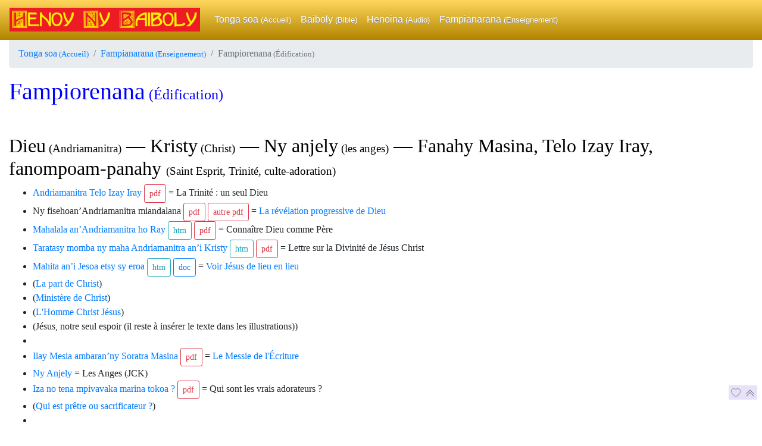

--- FILE ---
content_type: text/html; charset=UTF-8
request_url: https://nybaiboly.net/Edification.htm
body_size: 8780
content:
<!doctype html>
<html lang="mg" data-url-level="0">
   <head>
	  <meta charset="utf-8">
	  <meta name="viewport" content="width=device-width, initial-scale=1, shrink-to-fit=no">
	  <link rel="stylesheet" href="css/bootstrap.min.css">
	  <title>Fampiorenana (Édification en malgache)</title>
	  <script src="js/main.js"></script>
	  <style>
		 .pNiveau2{margin-left:2em}
		 ul.disqueRouge{list-style:none}
		 ul.disqueRougeli::before {content:"\25E6"; color:red; display:inline-block; width:1em; margin-left:-1em}
		 ul.disqueBleuRoi{list-style:none;margin:0.5rem;padding:0.5rem}
		 ul.disqueBleuRoi li::before{font-size:200%;content:"\25E6";color:#318CE7;display:inline-block;width:0.5em;margin-left:-0.5em;height:1em}
		 h2{color:black}
	  </style>
   </head>
   <body>
	  
	  <div class="container-fluid">
		 <ul class='breadcrumb'>
			<li class='breadcrumb-item'><a href='index.html'>Tonga soa<span class=texteFRm> (Accueil)</span></a></li>
			<li class='breadcrumb-item'><a href='Fampianarana_Enseignement.htm'>Fampianarana<span class=texteFRm> (Enseignement)</span></a></li>
			<li class='breadcrumb-item active'>Fampiorenana<span class=texteFRm> (Édification)</span></li>
		 </ul>
	
		 <h1>Fampiorenana<span class=texteFR> (Édification)</span></h1>
		 <p>&nbsp;</p>
		 <h2>Dieu<span class=texteFR> (Andriamanitra)</span> — Kristy<span class=texteFR> (Christ)</span> — Ny anjely<span class=texteFR> (les anges)</span> — Fanahy Masina, Telo Izay Iray, fanompoam-panahy <span class=texteFR> (Saint Esprit, Trinité, culte-adoration)</span></h2>
		 <ul>
			<li><a href="Affermissement/La_Trinite-Int-Malg.pdf">Andriamanitra Telo Izay Iray</a> <a href="Affermissement/La_Trinite-Int-Malg.pdf" class="btn btn-outline-danger btn-sm" role="button">pdf</a> = La Trinité&nbsp;: un seul Dieu</li>
			<li>Ny fisehoan’Andriamanitra miandalana <a href="Affermissement/Revelation_progressive_de_Dieu.pdf" class="btn btn-outline-danger btn-sm" role="button">pdf</a> <a href="Affermissement/La_revelation-Int-Malg.pdf" class="btn btn-outline-danger btn-sm" role="button">autre pdf</a> = <a href='https://www.bibliquest.net/GA/GA-Dieu_revelation_progressive.htm'>La révélation progressive de Dieu</a></li>
			<li><a href="Affermissement/Connaitre_Dieu_comme_Pere.htm">Mahalala an’Andriamanitra ho Ray</a> <a href="Affermissement/Connaitre_Dieu_comme_Pere.htm" class="btn btn-outline-info btn-sm" role="button">htm</a> <a href="Affermissement/Connaitre_Dieu.pdf" class="btn btn-outline-danger btn-sm" role="button">pdf</a> = Connaître Dieu comme Père</li>
			<li><a href="Affermissement/MG-JND-Divinite_de_JesusChrist.htm">Taratasy momba ny maha Andriamanitra an’i Kristy</a> <a href="Affermissement/MG-JND-Divinite_de_JesusChrist.htm" class="btn btn-outline-info btn-sm" role="button">htm</a> <a href="Affermissement/MG-JND-Divinite_de_JesusChrist.pdf" class="btn btn-outline-danger btn-sm" role="button">pdf</a> = Lettre sur la Divinité de Jésus Christ</li>
			<li><a href='Edification/MG-GA-Voir-Jesus_de_lieu_en_lieu.htm'>Mahita an’i Jesoa etsy sy eroa</a> <a href="Edification/MG-GA-Voir-Jesus_de_lieu_en_lieu.htm" class="btn btn-outline-info btn-sm" role="button">htm</a> <a href="Edification/MG-GA-Voir-Jesus_de_lieu_en_lieu.doc" class="btn btn-outline-primary btn-sm" role="button">doc</a> = <a href='https://www.bibliquest.net/GA/GA-Voir-Jesus_de_lieu_en_lieu.htm'>Voir Jésus de lieu en lieu</a></li>
			<li> (<a href='https://www.bibliquest.net/GA/GA-at19-Part_de_Christ.htm'>La part de Christ</a>)</li>
			<li>(<a href='https://www.bibliquest.net/CHM/CHM-Ministere_de_Christ.htm'>Ministère de Christ</a>)</li>
			<li>(<a href='https://www.bibliquest.net/GA/GA-Homme_Christ_Jesus.htm'>L'Homme Christ Jésus</a>)</li>
			<li> (Jésus, notre seul espoir (il reste à insérer le texte dans les illustrations))</li>
			<li></li>
			<li><a href="Affermissement/Le_Messie-Int-Malg.pdf">Ilay Mesia ambaran’ny Soratra Masina</a> <a href="Affermissement/Le_Messie-Int-Malg.pdf" class="btn btn-outline-danger btn-sm" role="button">pdf</a> = <a href='https://www.bibliquest.net/Auteurs_divers/FKn-Messie_de_Ecriture.htm'>Le Messie de l'Écriture</a></li>
			<li><a href="Affermissement/Anges.pdf">Ny Anjely</a> = Les Anges (JCK)</li>
			<li><a href="Affermissement/Qui_sont_les_vrais-Int-Malg.pdf">Iza no tena mpivavaka marina tokoa&nbsp;?</a> <a href="Affermissement/Qui_sont_les_vrais-Int-Malg.pdf" class="btn btn-outline-danger btn-sm" role="button">pdf</a> = Qui sont les vrais adorateurs&nbsp;?</li>
			<li>(<a href='https://www.bibliquest.net/ANO/ANO-Pretre_Sacrificateur-QUI.htm'>Qui est prêtre ou sacrificateur&nbsp;?</a>)</li>
			<li></li>
			<li><a href="Edification\Malg_Aveuglement_ou_discernement_spirituel.html">Fahajambana sa fahatakarana ara-panahy?</a> — Aveuglement ou discernement spirituel</li>
			<li><a href="Edification\Malg_C_est_de_par_Moi_que_cette_chose_a_eu_lieu.html">Avy amiko izao zavatra izao</a> (1 Mpanjaka 12.24) — C'est de par Moi que cette chose a eu lieu</li>
			<li><a href="Edification\Malg_Dieu_est_vivant.html">Misy Andriamanitra : miomàna ianao hihaona Aminy</a> — Dieu existe</li>
			<li><a href="Edification\Malg_La_cene.html">Ny Fanasàn’ny Tompo</a> — La cène</li>
			<li><a href="Edification\Malg_Les_miracles_du_Seigneur_Jesus.html"> Ireo fahagagana nataon’ny Tompo Jesoa</a> — Les miracles du Seigneur Jésus</li>
			<li><a href="Edification\Malg_Les_profondeurs_de_Satan.html">Ny sain-dalin’i Satàna</a> — Les profondeurs de Satan</li>
			<li><a href="Edification\Malg_Lettre_pour_le_salut.html">Taratasy ho amin’ny famonjena</a> — Lettre pour le salut</li>
			<li><a href="Edification\Malg_Le_croyant_et_les_distractions.html">Ireo fialàm-boly omen’izao tontolo izao</a> — Le croyant et les distractions</li>
			<li><a href="Edification\Malg_Le_Nom_qui_rassemble.html">Ilay Anarana mampivory</a> — Le Nom qui rassemble</li>
			<li><a href="Edification\Malg_Quand_un_croyant_peche.html"> Rehefa manota ny mpino iray</a> — Quand un croyant pèche</li>
			<li><a href="Edification\Malg_Que_rendrais_je_a_l_Eternel.html">Inona no havaliko an’i Jehovah ?</a> — Que rendrais-je à l'Éternel</li>
			<li><a href="Edification\Malg_Qui_est_Jesus.html">Iza moa i Jesoa ?</a> — Qui est Jésus&nbsp;?</li>
			<li><a href="Edification\Malg_Une_seule_offrande.html"> Fanatitra iray ihany — Sorona samihafa</a> — Une seule offrande</li>
			<li><a href="Edification\MG-aide ou entrave.htm">MANAMPY SA MANAKANA</a> — Qu'êtes-vous ? Une aide ou une entrave</li>
			<li><a href="Edification\MG-AL-Cene_et_Table_du_Seigneur.htm">Ny Latabatry ny Tompo sy ny Fanasàn’ny Tompo</a> — Cène et Table du Seigneur</li>
			<li><a href="Edification\MG-ANO-Autour_du_Seigneur_Jesus_Christ.htm">Manodidina ny Tompo Jesoa Kristy</a> — Autour du Seigneur Jésus Christ</li>
			<li><a href="Edification\MG-ANO-Hafatra_ho_fiainana.htm">Hafatra_ho_fiainana</a> — Message de vie</li>
			<li><a href="Edification\MG-ANO-Teny_fampaherezana.htm">Teny fampaherezana</a> — Paroles de réconfort</li>
			<li><a href="Edification\MG-HLH-Marcher_avec_JesusChrist.htm">Miara-mandeha amin’i Jesoa Kristy</a> — Marcher avec Jésus Christ</li>
			<li><a href="Edification\MG_la communion_GA.htm">NY FIOMBONANA</a> — La communion</li>
			<li><a href="Edification\Misy_Andriamanitra.htm">Misy_Andriamanitra</a> — </li>
			<li><a href="Edification\Ny_Ady-Atrehinny_Kristiana-Combat_Chretien.htm">Ny ady atrehin'ny kristiana</a> — Le combat chrétien</li>
			<li><a href="Edification\Pardonner_comme_D_pardonne_Mamela_heloka3.htm">Mamela heloka</a> — Pardonner comme Dieu pardonne</li>
			<li><a href="Edification\Teny_fiainana.htm">Teny_fiainana</a> — Paroles de Vie</li>
			<li><a href="Edification\Te_hamonjy_anao_tsy-Te_sauver_de_l_enfer.htm">Te hamonjy anao tsy ho any amin’ny helo Andriamanitra</a> — Dieu veut te sauver de l'enfer</li>
			<li></li>
			<li><a href="Affermissement/La_puissance-Int-Malg.pdf">Ny herin'Andriamanitra sy ireo asa mahagaga</a> <a href="Affermissement/La_puissance-Int-Malg.pdf" class="btn btn-outline-danger btn-sm" role="button">pdf</a> = <a href='https://www.bibliquest.net/Auteurs_divers/AllovonMarc-Puissance_Dieu.htm'>La puissance de Dieu et les miracles</a></li>
		 </ul>
		 <p>&nbsp;</p>
		 
		 <h2>Baiboly<span class=texteFR> (La Bible, les saintes Écritures)</span></h2>
		 <ul>
			<li><a href="Affermissement/L-inspiration_et_l-autorite_Ecriture.pdf">Ny maha tsindrimandry ny Soratra Masina sy ny fahefany</a> <a href="Affermissement/L-inspiration_et_l-autorite_Ecriture.pdf" class="btn btn-outline-danger btn-sm" role="button">pdf</a> = <a href='https://www.bibliquest.net/ANO/ANO-Inspiration_autorite_Ecriture_Ste.htm'>L'inspiration et l'autorité des Saintes Écritures</a></li>
			<li><a href="Affermissement/Il_est_ecrit-Int-Malg.pdf">Voasoratra fa… Ny maha tsindrimandry ny Soratra Masina sy ny fahefany</a> <a href="Affermissement/Il_est_ecrit-Int-Malg.pdf" class="btn btn-outline-danger btn-sm" role="button">pdf</a> = Il est écrit (inspiration des Écritures Saintes)</li>
		 </ul>
		 <p>&nbsp;</p>
		 
		 <h2>Famonjena<span class=texteFR> (Salut)</span> – Fahateraham-baovao<span class=texteFR> (Nouvelle naissance)</span> – Filazantsara<span class=texteFR> (Évangile)</span></h2>
		 <ul>
			<li><a href="Edification/Te_hamonjy_anao_tsy-Te_sauver_de_l-enfer.htm">Te hamonjy anao tsy ho any amin’ny helo Andriamanitra</a>=Dieu veut te sauver de l'enfer (JCK)</li>
			<li><a href="Edification/Ateraka_Indray-Naitre_de_nouveau.htm">Ateraka indray</a>=<a href='http://coursbiblique.fr/JCK/Naitre_de_nouveau_Texte_du_160909_JCK.htm'>Naître de nouveau (JCK)</a></li>
			<li><a href="Affermissement/Sauve-Int-Malg.pdf">Voavonjy amin’ny alalan’ny asa sa amin’ny alalan’ny finoana&nbsp;?</a> <a href="Affermissement/Sauve-Int-Malg.pdf" class="btn btn-outline-danger btn-sm" role="button">pdf</a> = Sauvé par les œuvres ou par la foi&nbsp;?</li>
			<li><a href="Affermissement/Scofield_JCK-Malg-Loi_et_grace.htm">NY LALÀNA SY NY FAHASOAVANA</a> <a href="Affermissement/Scofield_JCK-Malg-Loi_et_grace.htm" class="btn btn-outline-info btn-sm" role="button">htm</a> <a href="Affermissement/Scofield_JCK-Malg-Loi_et_grace.pdf" class="btn btn-outline-danger btn-sm" role="button">pdf</a> = La Loi et la grâce (Scofield / JCK)  </li>
			<li><a href="Affermissement/Un_croyant-Int-Malg.pdf">Mety ho very indray ve ny famonjena efa azon’ny mpino&nbsp;?</a> <a href="Affermissement/Un_croyant-Int-Malg.pdf" class="btn btn-outline-danger btn-sm" role="button">pdf</a> = <a href='https://www.bibliquest.net/PF/PF-nt19-Perdre_salut_Nsdevrions_etre_docteurs_ME1943.htm'>Un croyant peut-il perdre le salut&nbsp;?</a></li>
			<li><a href="Affermissement/Certitude-Int-Malg.pdf">Fahazoana antoka ny famonjena sy ny fifaliana azo avy amin’izany</a> <a href="Affermissement/Certitude-Int-Malg.pdf" class="btn btn-outline-danger btn-sm" role="button">pdf</a> = <a href='https://www.bibliquest.net/Auteurs_divers/GC-Certitude_et_joie_du_salut.htm'>Certitude et joie du salut</a></li>
			<li><a href="Affermissement/La_Foi-Ini-Malg.pdf">Ny finoana dia avy amin'ny toriteny ary ny toriteny kosa avy amin'ny tenin'i Kristy</a> <a href="Affermissement/La_Foi-Ini-Malg.pdf" class="btn btn-outline-danger btn-sm" role="button">pdf</a> = La Foi vient de ce que l'on entend par la Parole de Dieu</li>
			<li><a href="Affermissement/JCK-Plan_de_Dieu_pour_sauver_Malagasy.pdf">NY DRAFITR’ANDRIAMANITRA hamonjeny ny olombelona</a> <a href="Affermissement/JCK-Plan_de_Dieu_pour_sauver_Malagasy.pdf" class="btn btn-outline-danger btn-sm" role="button">pdf</a> = Le plan de Dieu pour sauver l'homme</li>
			<li><a href="Affermissement/MG-ANO-Hafatra_ho_fiainana__Message_de_vie.htm">Hafatra ho fiainana</a> <a href="Affermissement/MG-ANO-Hafatra_ho_fiainana__Message_de_vie.htm" class="btn btn-outline-info btn-sm" role="button">htm</a> = Message de vie</li>
			<li><a href="Affermissement/MG-SF-Inona_ny_finoana__Qu-est-ce-que_la_foi-.htm">Inona ny finoana</a> <a href="Affermissement/MG-SF-Inona_ny_finoana__Qu-est-ce-que_la_foi-.htm" class="btn btn-outline-info btn-sm" role="button">htm</a> = Qu'est-ce que la foi</li>
	   <li><a href="Affermissement/Scofield_JCK-Malg-Vrais_croyants_et_chretiens_de_nom.pdf">NY TENA MPINO SY NY MITONON-TENA HO MPINO</a><a href="Affermissement/Scofield_JCK-Malg-Vrais_croyants_et_chretiens_de_nom.pdf" class="btn btn-outline-danger btn-sm" role="button">pdf</a> = Les vrais croyants et les prétendus croyants (Scofield / JCK) </li> 
	   </ul>
		 <p>&nbsp;</p>
		 
		 <h2>Fiangonana, na Eglizy<span class=texteFR> (Assemblée, ou Église)</span></h2>
		 <ul>
			<li><a href="Edification/La_pleine_suffisance2.htm">Ny Fiangonan’Andriamanitra - na: Ny maha ampy tanteraka ny anaran’i Jesoa</a>=<a href="https://www.bibliquest.net/CHM/CHM-Pleine_suffisance_nom_de_Jesus.htm">L'Assemblée de Dieu, ou La pleine suffisance du nom de Jésus (CHM)</a></li>
			<li><a href="Edification/MG-GA-LeNomquiRassemble2.htm">Ilay Anarana mampivory</a>=<a href="https://www.bibliquest.net/GA/GA-Nom_qui_rassemble.htm">Le Nom qui rassemble (GA)</a></li>
			<li><a href="Edification/Scofield_decouper_droit_mada-3.htm">Mizara tsara ny teny fahamarinana</a> <a href="Edification/Scofield_decouper_droit_mada-3.htm" class="btn btn-outline-info btn-sm" role="button">htm</a> <a href="Edification/Scofield_decouper_droit_mada-3.doc" class="btn btn-outline-primary btn-sm" role="button">doc</a> = <a href="https://bibliquest.net/Auteurs_divers/Scofield-Decoupant_droit_la_Parole.htm">Découpant droit la Parole de Dieu (Scofield)</a></li>
			<li><a href="Edification/AL-Cene_et_Table_du_Seigneur_mg.doc">NY FANASÀN’NY TOMPO — Ny Latabatry ny Tompo sy ny Fanasàn’ny Tompo</a> <a href="Edification/AL-Cene_et_Table_du_Seigneur_mg.doc" class="btn btn-outline-primary btn-sm" role="button">doc</a> <a href="Edification/AL-Cene_et_Table_du_Seigneur_mg.docx" class="btn btn-outline-primary btn-sm" role="button">docx</a>=<a href='https://www.bibliquest.net/AL/AL-Cene_et_Table_du_Seigneur.htm'>La Cène et la Table du Seigneur (AL)</a></li>
			<!--li><a href="Edification/RKC-Eglise_du_Dieu_vivant_ch1_mg.doc">Ny Eglizy, ny Fiangonan’Ilay Andriamanitra velona - toko 1</a> <a href="Edification/RKC-Eglise_du_Dieu_vivant_ch1_mg.doc" class="btn btn-outline-primary btn-sm" role="button">doc</a>=<a href='https://www.bibliquest.net/Auteurs_divers/RKC-Eglise_Assemblee_du_Dieu_vivant.htm#TM2'>L'église du Dieu vivant - Chapitre&nbsp;1 (R.K. Campbell)</a></li>
			<li><a href="Edification/RKC-Eglise_du_Dieu_vivant_ch2_mg.doc">Ny Eglizy, ny Fiangonan’Ilay Andriamanitra velona - toko 2</a> <a href="Edification/RKC-Eglise_du_Dieu_vivant_ch2_mg.doc" class="btn btn-outline-primary btn-sm" role="button">doc</a>=<a href='https://www.bibliquest.net/Auteurs_divers/RKC-Eglise_Assemblee_du_Dieu_vivant.htm#TM3'>L'église du Dieu vivant - Chapitre&nbsp;2 (R.K. Campbell)</a></li>
			<li><a href="Edification/RKC-Eglise_du_Dieu_vivant_ch3a_mg.doc">Ny Eglizy, ny Fiangonan’Ilay Andriamanitra velona - toko 3a</a> <a href="Edification/RKC-Eglise_du_Dieu_vivant_ch3a_mg.doc" class="btn btn-outline-primary btn-sm" role="button">doc</a>=<a href='https://www.bibliquest.net/Auteurs_divers/RKC-Eglise_Assemblee_du_Dieu_vivant.htm#TM4'>L'église du Dieu vivant - Chapitre&nbsp;3a (R.K. Campbell)</a></li>
			<li><a href="Edification/RKC-Eglise_du_Dieu_vivant_ch3b_mg.doc">Ny Eglizy, ny Fiangonan’Ilay Andriamanitra velona - toko 3b</a> <a href="Edification/RKC-Eglise_du_Dieu_vivant_ch3b_mg.doc" class="btn btn-outline-primary btn-sm" role="button">doc</a>=<a href='https://www.bibliquest.net/Auteurs_divers/RKC-Eglise_Assemblee_du_Dieu_vivant.htm#TM4'>L'église du Dieu vivant - Chapitre&nbsp;3b (R.K. Campbell)</a></li>
			<li><a href="Edification/RKC-Eglise_du_Dieu_vivant_ch4-5_mg.doc">Ny Eglizy, ny Fiangonan’Ilay Andriamanitra velona - toko 4-5</a> <a href="Edification/RKC-Eglise_du_Dieu_vivant_ch4-5_mg.doc" class="btn btn-outline-primary btn-sm" role="button">doc</a>=<a href='https://www.bibliquest.net/Auteurs_divers/RKC-Eglise_Assemblee_du_Dieu_vivant.htm#TM5'>L'église du Dieu vivant - Chapitre&nbsp;4-5 (R.K. Campbell)</a></li-->
			<li><a href="Edification/MG-AG-Assemblee_du_Dieu_vivant.htm">Ny Fiangonan’Ilay Andriamanitra velona</a> <a href="Edification/MG-AG-Assemblee_du_Dieu_vivant.htm" class="btn btn-outline-info btn-sm" role="button">htm</a> <a href="Edification/MG-AG-Assemblee_du_Dieu_vivant.doc" class="btn btn-outline-primary btn-sm" role="button">doc</a> = <a href='https://www.bibliquest.net/AG/AG-Assemblee_du_Dieu_vivant.htm'>L'assemblée du Dieu vivant (André GIBERT)</a></li>
			<li><a href="Affermissement/MG-ANO-Autour_du_Seigneur_Jesus_Christ.htm">Manodidina ny Tompo Jesoa Kristy</a> <a href="Affermissement/MG-ANO-Autour_du_Seigneur_Jesus_Christ.htm" class="btn btn-outline-info btn-sm" role="button">htm</a> <a href="Affermissement/Autour_du_Seigneur.pdf" class="btn btn-outline-danger btn-sm" role="button">pdf</a> = <a href='https://www.bible-notes.org/article-1849-autour-du-seigneur-jesus-christ-1.html'>Autour du Seigneur Jésus Christ</a></li>
			<li><a href="Affermissement/Reunis-Int-Malg.pdf">Mivory amin’ny anaran’i Jesoa Tompo</a> <a href="Affermissement/Reunis-Int-Malg.pdf" class="btn btn-outline-danger btn-sm" role="button">pdf</a> = <a href='https://www.bibliquest.net/ANO/ANO-nt01-Reunis_au_nom_S_Jesus-Christ.htm'>Réunis au nom du Seigneur Jésus</a></li>
			<li><a href="Affermissement/Je_batirai-Int-Malg.pdf">Haoriko ny Fiangonako</a> <a href="Affermissement/Je_batirai-Int-Malg.pdf" class="btn btn-outline-danger btn-sm" role="button">pdf</a> = Je bâtirai mon assemblée</li>
			<li>(<a href='https://www.bibliquest.net/GA/GA-Cinq_villages.htm'>Cinq villages</a>)</li>
			<li><a href="Edification/HoleFB-Principes_de_base_Assemblee_mg.htm">Foto-kevitra sasantsasany momba ny Fiangonana</a> <a href="Edification/HoleFB-Principes_de_base_Assemblee_mg.htm" class="btn btn-outline-info btn-sm" role="button">htm</a> = Quelques principes de base concernant l’Assemblée (FB Hole)</li>
		 </ul>
		 <h2>&nbsp;</h2>
		 
		 <h2>Fandeha kristiana<span class=texteFR> (Marche chrétienne)</span> – Fiombonana<span class=texteFR> (Communion)</span> – Vavaka<span class=texteFR> (Prière)</span></h2>
		 <ul>
			<li><a href="HLH/MG-HLH-Marcher_avec_JesusChrist.htm">Miara-mandeha amin’i Jesoa Kristy</a> <a href="HLH/MG-HLH-Marcher_avec_JesusChrist.htm" class="btn btn-outline-info btn-sm" role="button">htm</a> <a href="HLH/MG-HLH-Marcher_avec_JesusChrist.doc" class="btn btn-outline-primary btn-sm" role="button">doc</a> (<a href='https://www.bibliquest.net/HLH/HLH-Marcher_avec_Jesus_Christ-Complet.htm'>Marcher avec Jésus-Christ (H.L. Heijkoop)</a>)</li>
			<li><a href="Affermissement/Une_heure-Int-Malg.pdf">Ora iray miaraka amin’i Jesoa</a> <a href="Affermissement/Une_heure-Int-Malg.pdf" class="btn btn-outline-danger btn-sm" role="button">pdf</a> = Une heure avec Jésus</li>
			<li><a href='Edification/MG-GA-Communion.htm'>Ny fiombonana</a> <a href="Edification/MG-GA-Communion.htm" class="btn btn-outline-info btn-sm" role="button">htm</a> <a href="Edification/MG-GA-Communion.doc" class="btn btn-outline-primary btn-sm" role="button">doc</a> = <a href='https://www.bibliquest.net/GA/GA-Communion.htm'>La communion GA</a></li>
			<li>&nbsp;</li>
			<li><a href='Edification/MG-JK-Josue.htm'>Bokin’i Josoa</a> = <a href='https://www.bibliquest.net/CJE/CJE-at06-Josue.htm'>Josué (Jean Koechlin)</a></li>
			<li><a href="Edification/MG-JCK-Inona_no_atao_hoe_KRISTIANA-Etre_chretien.htm">Inona no atao hoe kristiana&nbsp;?</a> = Être chrétien&nbsp;?</li>
			<li><a href="Affermissement/PhL-HAZO_AMBOLENA-Un_arbre_plante_pres_des_eaux.pdf">Hazo ambolena eo amoron-drano</a>=<a href='http://www.bible-notes.org/article-537-Un-arbre-plante-pres-des-eaux.html'>Un arbre planté près des eaux (PhL)</a></li>
			<li></li>
			<li><a href="Affermissement/Puissance_de_vie.htm">MIVAVAKA… Lioka 11:1</a> <a href="Affermissement/Puissance_de_vie.htm" class="btn btn-outline-info btn-sm" role="button">htm</a> = Prier... Luc 1:11</li>
			<li><a href="Affermissement/Pas_de_reponse-Int-Malg.pdf">Tsy misy valiny ve ny vavako&nbsp;?</a> <a href="Affermissement/Pas_de_reponse-Int-Malg.pdf" class="btn btn-outline-danger btn-sm" role="button">pdf</a> = <a href='https://www.bibliquest.net/JKn/JK-Priere_pas_de_reponse.htm'>Pas de réponse à mes prières&nbsp;?</a></li>
			<li><a href="Edification/Ny_vavaka-GA_La_priere.htm">Ny vavaka</a>=<a href='https://www.bibliquest.net/GA/GA-Priere.htm'>La prière (GA)</a></li>
			<li><a href='Affermissement/MG-JCK-Inona__Etre_chretien.htm'>Inona no atao hoe KRISTIANA&nbsp;?</a> <a href="Affermissement/MG-JCK-Inona__Etre_chretien.htm" class="btn btn-outline-info btn-sm" role="button">htm</a> = Être chrétien&nbsp;?</li>
			<li><a href='Edification/MG_PhL_La_confiance_en_Dieu_seul.html'>Ny fitokiana amin&rsquo;Andriamanitra irery</a> <a href="Edification/MG_PhL_La_confiance_en_Dieu_seul.html" class="btn btn-outline-info btn-sm" role="button">htm</a> = <a href='https://www.bible-notes.org/article-723-la-confiance-en-dieu-seul.html'>La confiance en Dieu seul</a></li>
		 </ul>
		 <p>&nbsp;</p>
		 
		 <h2>Fiainana kristiana<span class=texteFR> (Vie chrétienne)</span> – fampaherezana<span class=texteFR> (encouragements)</span></h2>
		 <ul>
			<li><a href="Affermissement/Teny_fampaherezana.htm">Teny fampaherezana</a> <a href="Affermissement/Teny_fampaherezana.htm" class="btn btn-outline-info btn-sm" role="button">htm</a> = Paroles de réconfort</li>
			<li><a href="Affermissement/Teny_fiainana.htm">Teny fiainana</a> <a href="Affermissement/Teny_fiainana.htm" class="btn btn-outline-info btn-sm" role="button">htm</a> = Paroles de vie</li>
			<li><a href="Affermissement/L_epreuve-Int-Malg.pdf">Ny fizahan-toetra, <i>nahoana&nbsp;?</i></a> <a href="Affermissement/L_epreuve-Int-Malg.pdf" class="btn btn-outline-danger btn-sm" role="button">pdf</a> = L'épreuve</li>
			<li><a href="Edification/MG-GA-Tentation_et_secours_divin.htm">Ny fakàm-panahy sy ny famonjena avy amin’Andriamanitra</a> <a href="Edification/MG-GA-Tentation_et_secours_divin.htm" class="btn btn-outline-info btn-sm" role="button">htm</a> <a href="Edification/GA-Tentation_mg.pdf" class="btn btn-outline-danger btn-sm" role="button">pdf</a>=<a href="https://www.bibliquest.net/GA/GA-Tentation_Secours_divin.htm">La tentation et le secours divin (GA)</a></li>
		 </ul>
		 <p>&nbsp;</p>
		 
		 <h2>Fiainana kristiana<span class=texteFR> (Vie chrétienne)</span> – Izao tontolo izao sy ny loza ao aminy<span class=texteFR> (Le monde et ses dangers)</span> – Satana<span class=texteFR> (Satan)</span></h2>
		 <ul>
			<li><a href="Affermissement/VivreContreCourant-Int-Malg.pdf">Manoha riana (Ahoana no hitandrovana ny tena hadio tsy hanan-tsiny eo anivon’ny tontolo ankehitriny&nbsp;?)</a> <a href="Affermissement/VivreContreCourant-Int-Malg.pdf" class="btn btn-outline-danger btn-sm" role="button">pdf</a> = <a href='https://www.bibliquest.net/ANO/ANO-Vivre-a-contrecourant.htm'>Vivre à contre-courant</a></li>
			<li><a href="Edification/EArgaud-Profondeurs_de_Satan.htm">Ny sain-dalin’i Satana</a> = <a href="https://www.bibliquest.net/Auteurs_divers/ArgaudE-Satan-Origine_caractere_activite.htm">Les profondeurs de Satan (É. Argaud)</a></li>
			<li><a href="Affermissement/BibleOccultisme-Int-Malg.pdf">NY BAIBOLY sy ny fanompoana fanahy hafa</a> <a href="Affermissement/BibleOccultisme-Int-Malg.pdf" class="btn btn-outline-danger btn-sm" role="button">pdf</a> = <a href='https://www.bibliquest.net/Auteurs_divers/Occultisme.htm'>La Bible et l'occultisme</a></li>
		 </ul>
		 <p>&nbsp;</p>
		 
		 <h2>Fiainana kristiana<span class=texteFR> (Vie chrétienne)</span> – fanamasinana<span class=texteFR> (sanctification)</span></h2>
		 <ul>
			<li><a href="Affermissement/Les_deux_natures-Int-Malg.pdf">Ireo toetra roa karazana ao anatin’ny mpino</a> <a href="Affermissement/Les_deux_natures-Int-Malg.pdf" class="btn btn-outline-danger btn-sm" role="button">pdf</a> = Les deux natures du croyant</li>
			<li><a href="Edification/MG-LuimesE-Quand_un_croyant_peche.htm">Rehefa manota ny mpino iray</a> = Quand un croyant pèche (E. Luimes)</li>
			<li></li>
			<li><a href="Affermissement/Vrai_Visage-Int-Malg.pdf">Ny tena endrik’ireo toetra roa ao anatintsika</a> <a href="Affermissement/Vrai_Visage-Int-Malg.pdf" class="btn btn-outline-danger btn-sm" role="button">pdf</a> = <a href='https://www.bibliquest.net/Auteurs_divers/JCK-Vrai_visage_de_nos_deux_natures.htm'>Le vrai visage de nos deux natures</a></li>
			<li><a href="Edification/Briem-Mal_moral_doctrinal_Faharatsiana3.htm">Faharatsiana ara-moraly sy faharatsiana ara-poto-pampianarana</a> = <a href="https://www.bibliquest.net/BriemC/BriemC-FAQ-268-Mal_moral_et_mal_doctrinal.htm">Mal moral et mal doctrinal (Briem Christian)</a></li>
			<li><a href='Edification/MG-MT-Poursuivez_la_saintete.htm'>Katsaho ny fahamasinana</a> <a href="Edification/MG-MT-Poursuivez_la_saintete.htm" class="btn btn-outline-info btn-sm" role="button">htm</a> <a href="Edification/MG-MT-Poursuivez_la_saintete.doc" class="btn btn-outline-primary btn-sm" role="button">doc</a> = <a href='http://www.bible-notes.org/article-460-Poursuivez-la-saintete-1.html'>Poursuivez la sainteté</a></li>
			<li><a href="Affermissement/Dieu_Travaille-Int-Malg.pdf">Ahoana no fiasan’Andriamanitra&nbsp;?</a> <a href="Affermissement/Dieu_Travaille-Int-Malg.pdf" class="btn btn-outline-danger btn-sm" role="button">pdf</a> = <a href='https://www.bibliquest.net/JKn/JK-comment_Dieu_travaille.htm'>Comment Dieu travaille</a></li>
			<li><a href='Edification/MG-GA-Nouvelle_vie_du_croyant.htm'>Ny fiainam-baovaon’ny mpino ao amin’i Kristy</a> <a href="Edification/MG-GA-Nouvelle_vie_du_croyant.htm" class="btn btn-outline-info btn-sm" role="button">htm</a> <a href="Edification/MG-GA-Nouvelle_vie_du_croyant.doc" class="btn btn-outline-primary btn-sm" role="button">doc</a> = <a href='https://www.bibliquest.net/GA/GA-Nouvelle_vie_du_croyant.htm'>La nouvelle vie du croyant en Christ</a></li>
			<li></li>
			<li><a href="Affermissement/Libre_en_Christ-Int-Malg.pdf">Afaka ao amin’i Kristy</a> <a href="Affermissement/Libre_en_Christ-Int-Malg.pdf" class="btn btn-outline-danger btn-sm" role="button">pdf</a> = Libre en Christ</li>
			<li><a href="Affermissement/La_sexualite-Int-Malg.pdf">Ny fijangajangana: inona no ambaran'ny Baiboly mikasika izany&nbsp;?</a> <a href="Affermissement/La_sexualite-Int-Malg.pdf" class="btn btn-outline-danger btn-sm" role="button">pdf</a> = La sexualité&nbsp;: qu'en dit la Bible&nbsp;?</li>
			<li><a href="Affermissement/Ny_Baiboly_sy_ny_toaka__La_Bible_et_l-alcool.htm">Ny Baiboly sy ny toaka</a> <a href="Affermissement/Ny_Baiboly_sy_ny_toaka__La_Bible_et_l-alcool.htm" class="btn btn-outline-info btn-sm" role="button">htm</a> = La Bible et l'alcool</li>
		    <li><a href="Affermissement/MG-HLaugt-Le_chretien_doit-il_observer_le_sabbat.htm">Tokony hitandrina ny sabata ve ny kristiana?</a> <a href="Affermissement/MG-HLaugt-Le_chretien_doit-il_observer_le_sabbat.htm" class="btn btn-outline-info btn-sm" role="button">htm</a> <a href="Affermissement/Le_chretien_et_le_Sabbat.pdf" class="btn btn-outline-danger btn-sm" role="button">pdf</a> = <a href='https://www.bibliquest.net/Auteurs_divers/sabbat.htm'>Le chrétien et le sabbat = Le chrétien doit-il observer le sabbat&nbsp;?</a></li>
			<li></li>
			<li><a href="Edification/Pardonner_comme_Dieu_pardonne_Mamela_heloka3.htm">Mamela heloka toa an’Andriamanitra</a> = <a href='https://www.bibliquest.net/PF/PF-nt10-Pardonner_comme_Dieu_pardonne.htm'>Pardonner comme Dieu pardonne (Paul Fuzier)</a></li>
			<li></li>
		 </ul>
		 <p>&nbsp;</p>
		 
		 <h2>Fiainana kristiana<span class=texteFR> (Vie chrétienne)</span> – Fanambadiana<span class=texteFR> (Mariage)</span> – Fianakaviana<span class=texteFR> (Famille)</span></h2>
		 <ul>
			<li><a href="Edification/BonheurCoupleFamille.htm">Fahasambaran’ny mpivady sy ny fianakaviana</a>=<a href="https://www.bibliquest.net/Bremicker/BremickerEW-Bonheur_couple_famille.htm">Le bonheur dans le couple et dans la famille (E.W. Bremicker)</a></li>
			<li><a href='Edification/MG-CHM-Joug_mal_assorti.htm'>Ny zioga tsy antonona</a> <a href="Edification/MG-CHM-Joug_mal_assorti.htm" class="btn btn-outline-info btn-sm" role="button">htm</a> <a href="Edification/MG-CHM-Joug_mal_assorti.doc" class="btn btn-outline-primary btn-sm" role="button">doc</a> = <a href='https://www.bibliquest.net/CHM/CHM-Joug_mal_assorti.htm'>Le joug mal assorti</a></li>
			<li><a href='Edification/MG-WZ-Choix_de_epouse.htm'>Ny fisafidianana izay ho vady</a> = <a href='https://www.bibliquest.net/Auteurs_divers/Zutter-Choix_epouse.htm'>Choix d'une épouse</a></li>
		 </ul>
		 <p>&nbsp;</p>
		 
		 <h2>Fiainana kristiana<span class=texteFR> (Vie chrétienne)</span> – Fanompoana kristiana<span class=texteFR> (Service chrétien)</span></h2>
		 <ul>
			<li>(Les lévites)</li> 
			<li><a href="Edification/MG-AG-Ny_ady_atrehin-ny_kristiana-Quelques_pensees_sur_la_lutte_chretienne.htm">Ny ady atrehin'ny kristiana</a>=<a href='https://www.bibliquest.net/AG/AG-nt10-Lutte_chretienne.htm'>Quelques pensées sur la lutte chrétienne (AG)</a></li>
			<li><a href='Edification/MG-HR-Armure.htm'>Ny fiadiana</a> = <a href='https://www.bibliquest.net/HR/HR-nt10-Armure.htm'>L'armure H. Rossier</a></li>
			<li><a href='Edification/MG-GA-Aide_ou_entrave.htm'>Manampy sa manakana</a> = <a href='https://www.bibliquest.net/GA/GA-Aide_ou_entrave.htm'>Aide ou entrave</a></li>
		 </ul>
		 <p>&nbsp;</p>
		 
		 <h2>Faminaniana<span class=texteFR> (Prophétie)</span>, fiavian'ny Tompo<span class=texteFR> (venue du Seigneur)</span> – fanantenana kristiana<span class=texteFR> (espérance chrétienne)</span></h2>
		 <ul>
			<li><a href='Edification/MG-MT-Introduction_Prophetie.htm'>Sava làlana handinihana ny teny faminaniana</a> <a href="Edification/MG-MT-Introduction_Prophetie.htm" class="btn btn-outline-info btn-sm" role="button">htm</a> <a href="Edification/MG-MT-Introduction_Prophetie.doc" class="btn btn-outline-primary btn-sm" role="button">doc</a> = <a href='https://www.bibliquest.net/TapM/TapM-Introduction_prophetie-Plan.htm'>Introduction à la prophétie de M. Tapernoux</a></li>
			<li><a href="Affermissement/De_la_Perdition-Malg-70730.pdf">Avy amin’ny fahaverezana ho amin’ny voninahitra</a> <a href="Affermissement/De_la_Perdition-Malg-70730.pdf" class="btn btn-outline-danger btn-sm" role="button">pdf</a> = <a href='https://www.bibliquest.net/Auteurs_divers/Perdition_a_la_gloire.htm'>De la perdition à la gloire</a></li>
			<li><a href="Collection_Ce_que_dit_la_BIBLE_sur/JCK-MA-Resurrection_et_enlevement_des_chretiens.pdf">Ny fitsanganan’ny kristiana amin’ny maty sy ny fampiakarana azy</a> = <a href="Collection_Ce_que_dit_la_BIBLE_sur/JCK-FR-Resurrection_et_enlevement_des_chretiens.pdf">La résurrection et l'enlèvement des chrétiens</a> <a href="Collection_Ce_que_dit_la_BIBLE_sur/JCK-FR-Resurrection_et_enlevement_des_chretiens.pdf" class="btn btn-outline-danger btn-sm" role="button">pdf</a> <a href="Collection_Ce_que_dit_la_BIBLE_sur/JCK-FR-Resurrection_et_enlevement_des_chretiens.ppt" class="btn btn-outline-danger btn-sm" role="button">ppt</a> <a href="Collection_Ce_que_dit_la_BIBLE_sur/JCK-FR-Resurrection_et_enlevement_des_chretiens.pptx" class="btn btn-outline-danger btn-sm" role="button">pptx</a></li>
			<li><a href="Collection_Ce_que_dit_la_BIBLE_sur/JCK-MA-Tribunal_dChrist_Couronnes_Recompenses.pdf">Ny fitsaran’i Kristy, ny satroboninahitra sy ny valim-pitia</a> = <a href="Collection_Ce_que_dit_la_BIBLE_sur/JCK-FR-Tribunal_dChrist_Couronnes_Recompenses.pdf">Le tribunal du Christ, les couronnes et les récompenses</a></li>
			<li><a href="Collection_Ce_que_dit_la_BIBLE_sur/JCK-MA-Noces_de_lAgneau.pdf">Ny fampakarambadin’ny Zanak’ondry</a> = <a href="Collection_Ce_que_dit_la_BIBLE_sur/JCK-FR-Noces_de_lAgneau.pdf">Les noces de l'Agneau</a></li>
			<li><a href="Collection_Ce_que_dit_la_BIBLE_sur/JCK-MA-Jugement_et_enfer.pdf">Ny fitsarana farany sy ny helo</a> = <a href="Collection_Ce_que_dit_la_BIBLE_sur/JCK-FR-Jugement_et_enfer.pdf">Le jugement dernier et l'enfer</a></li>
		 </ul>
		 <ul>
			<li> (<a href='https://www.bibliquest.net/AG/AG-Vers_Babylone.htm'>Vers Babylone</a>)</li>
			<li> (<a href='https://www.bibliquest.net/TapM/TapM-Introduction_prophetie-Plan.htm'>Introduction à l'étude de la prophétie</a>)</li>
			<li><a href="Affermissement/Esperance_vivante_en_Christ.htm">MANANA FANANTENANA VELONA AO AMIN'I KRISTY</a> <a href="Affermissement/Esperance_vivante_en_Christ.htm" class="btn btn-outline-info btn-sm" role="button">htm</a> <a href="Affermissement/Esperance_vivante.pdf" class="btn btn-outline-danger btn-sm" role="button">pdf</a> = Espérance vivante en Christ</li>
			<li><a href="Affermissement/De_l_epreuve_au_repos.pdf">Ao amin’ny Fahoriana mankany amin’ny Fitsaharana ao an-tranon’ny Ray</a> = De l'Épreuve au Repos de la Maison du Père (JCK)</li>
		 </ul>
		 <p> (Le cours du temps)</p>
		 <p>&nbsp;</p>
		 <p class="pNiveau2"></p>
		 <p>&nbsp;</p>
		 <p>&nbsp;</p>
		 <p>&nbsp;</p>
		 <p>&nbsp;</p>
	  </div>

	  <script src="js/jquery-3.3.1.slim.min.js"></script>
	  <script src="js/popper.min.js"></script>
	  <script src="js/bootstrap.min.js"></script>
   </body>
</html>


--- FILE ---
content_type: text/javascript
request_url: https://nybaiboly.net/js/main.js
body_size: 6090
content:
/* ------ store.js ------ */
/* Copyright (c) 2010-2016 Marcus Westin */
(function(f){if(typeof exports==="object"&&typeof module!=="undefined"){module.exports=f()}else if(typeof define==="function"&&define.amd){define([],f)}else{var g;if(typeof window!=="undefined"){g=window}else if(typeof global!=="undefined"){g=global}else if(typeof self!=="undefined"){g=self}else{g=this}g.store = f()}})(function(){var define,module,exports;return (function e(t,n,r){function s(o,u){if(!n[o]){if(!t[o]){var a=typeof require=="function"&&require;if(!u&&a)return a(o,!0);if(i)return i(o,!0);var f=new Error("Cannot find module '"+o+"'");throw f.code="MODULE_NOT_FOUND",f}var l=n[o]={exports:{}};t[o][0].call(l.exports,function(e){var n=t[o][1][e];return s(n?n:e)},l,l.exports,e,t,n,r)}return n[o].exports}var i=typeof require=="function"&&require;for(var o=0;o<r.length;o++)s(r[o]);return s})({1:[function(require,module,exports){
"object"!=typeof JSON&&(JSON={}),function(){"use strict";function f(t){return 10>t?"0"+t:t}function this_value(){return this.valueOf()}function quote(t){return rx_escapable.lastIndex=0,rx_escapable.test(t)?'"'+t.replace(rx_escapable,function(t){var e=meta[t];return"string"==typeof e?e:"\\u"+("0000"+t.charCodeAt(0).toString(16)).slice(-4)})+'"':'"'+t+'"'}function str(t,e){var r,n,o,u,f,a=gap,i=e[t];switch(i&&"object"==typeof i&&"function"==typeof i.toJSON&&(i=i.toJSON(t)),"function"==typeof rep&&(i=rep.call(e,t,i)),typeof i){case"string":return quote(i);case"number":return isFinite(i)?String(i):"null";case"boolean":case"null":return String(i);case"object":if(!i)return"null";if(gap+=indent,f=[],"[object Array]"===Object.prototype.toString.apply(i)){for(u=i.length,r=0;u>r;r+=1)f[r]=str(r,i)||"null";return o=0===f.length?"[]":gap?"[\n"+gap+f.join(",\n"+gap)+"\n"+a+"]":"["+f.join(",")+"]",gap=a,o}if(rep&&"object"==typeof rep)for(u=rep.length,r=0;u>r;r+=1)"string"==typeof rep[r]&&(n=rep[r],o=str(n,i),o&&f.push(quote(n)+(gap?": ":":")+o));else for(n in i)Object.prototype.hasOwnProperty.call(i,n)&&(o=str(n,i),o&&f.push(quote(n)+(gap?": ":":")+o));return o=0===f.length?"{}":gap?"{\n"+gap+f.join(",\n"+gap)+"\n"+a+"}":"{"+f.join(",")+"}",gap=a,o}}var rx_one=/^[\],:{}\s]*$/,rx_two=/\\(?:["\\\/bfnrt]|u[0-9a-fA-F]{4})/g,rx_three=/"[^"\\\n\r]*"|true|false|null|-?\d+(?:\.\d*)?(?:[eE][+\-]?\d+)?/g,rx_four=/(?:^|:|,)(?:\s*\[)+/g,rx_escapable=/[\\\"\u0000-\u001f\u007f-\u009f\u00ad\u0600-\u0604\u070f\u17b4\u17b5\u200c-\u200f\u2028-\u202f\u2060-\u206f\ufeff\ufff0-\uffff]/g,rx_dangerous=/[\u0000\u00ad\u0600-\u0604\u070f\u17b4\u17b5\u200c-\u200f\u2028-\u202f\u2060-\u206f\ufeff\ufff0-\uffff]/g;"function"!=typeof Date.prototype.toJSON&&(Date.prototype.toJSON=function(){return isFinite(this.valueOf())?this.getUTCFullYear()+"-"+f(this.getUTCMonth()+1)+"-"+f(this.getUTCDate())+"T"+f(this.getUTCHours())+":"+f(this.getUTCMinutes())+":"+f(this.getUTCSeconds())+"Z":null},Boolean.prototype.toJSON=this_value,Number.prototype.toJSON=this_value,String.prototype.toJSON=this_value);var gap,indent,meta,rep;"function"!=typeof JSON.stringify&&(meta={"\b":"\\b","	":"\\t","\n":"\\n","\f":"\\f","\r":"\\r",'"':'\\"',"\\":"\\\\"},JSON.stringify=function(t,e,r){var n;if(gap="",indent="","number"==typeof r)for(n=0;r>n;n+=1)indent+=" ";else"string"==typeof r&&(indent=r);if(rep=e,e&&"function"!=typeof e&&("object"!=typeof e||"number"!=typeof e.length))throw new Error("JSON.stringify");return str("",{"":t})}),"function"!=typeof JSON.parse&&(JSON.parse=function(text,reviver){function walk(t,e){var r,n,o=t[e];if(o&&"object"==typeof o)for(r in o)Object.prototype.hasOwnProperty.call(o,r)&&(n=walk(o,r),void 0!==n?o[r]=n:delete o[r]);return reviver.call(t,e,o)}var j;if(text=String(text),rx_dangerous.lastIndex=0,rx_dangerous.test(text)&&(text=text.replace(rx_dangerous,function(t){return"\\u"+("0000"+t.charCodeAt(0).toString(16)).slice(-4)})),rx_one.test(text.replace(rx_two,"@").replace(rx_three,"]").replace(rx_four,"")))return j=eval("("+text+")"),"function"==typeof reviver?walk({"":j},""):j;throw new SyntaxError("JSON.parse")})}();
},{}],2:[function(require,module,exports){
require("./json2"),module.exports=require("./store");
},{"./json2":1,"./store":3}],3:[function(require,module,exports){
(function (global){
"use strict";module.exports=function(){function e(){try{return o in n&&n[o]}catch(e){return!1}}var t,r={},n="undefined"!=typeof window?window:global,i=n.document,o="localStorage",a="script";if(r.disabled=!1,r.version="1.3.20",r.set=function(e,t){},r.get=function(e,t){},r.has=function(e){return void 0!==r.get(e)},r.remove=function(e){},r.clear=function(){},r.transact=function(e,t,n){null==n&&(n=t,t=null),null==t&&(t={});var i=r.get(e,t);n(i),r.set(e,i)},r.getAll=function(){},r.forEach=function(){},r.serialize=function(e){return JSON.stringify(e)},r.deserialize=function(e){if("string"==typeof e)try{return JSON.parse(e)}catch(t){return e||void 0}},e())t=n[o],r.set=function(e,n){return void 0===n?r.remove(e):(t.setItem(e,r.serialize(n)),n)},r.get=function(e,n){var i=r.deserialize(t.getItem(e));return void 0===i?n:i},r.remove=function(e){t.removeItem(e)},r.clear=function(){t.clear()},r.getAll=function(){var e={};return r.forEach(function(t,r){e[t]=r}),e},r.forEach=function(e){for(var n=0;n<t.length;n++){var i=t.key(n);e(i,r.get(i))}};else if(i&&i.documentElement.addBehavior){var c,u;try{u=new ActiveXObject("htmlfile"),u.open(),u.write("<"+a+">document.w=window</"+a+'><iframe src="/favicon.ico"></iframe>'),u.close(),c=u.w.frames[0].document,t=c.createElement("div")}catch(l){t=i.createElement("div"),c=i.body}var f=function(e){return function(){var n=Array.prototype.slice.call(arguments,0);n.unshift(t),c.appendChild(t),t.addBehavior("#default#userData"),t.load(o);var i=e.apply(r,n);return c.removeChild(t),i}},d=new RegExp("[!\"#$%&'()*+,/\\\\:;<=>?@[\\]^`{|}~]","g"),s=function(e){return e.replace(/^d/,"___$&").replace(d,"___")};r.set=f(function(e,t,n){return t=s(t),void 0===n?r.remove(t):(e.setAttribute(t,r.serialize(n)),e.save(o),n)}),r.get=f(function(e,t,n){t=s(t);var i=r.deserialize(e.getAttribute(t));return void 0===i?n:i}),r.remove=f(function(e,t){t=s(t),e.removeAttribute(t),e.save(o)}),r.clear=f(function(e){var t=e.XMLDocument.documentElement.attributes;e.load(o);for(var r=t.length-1;r>=0;r--)e.removeAttribute(t[r].name);e.save(o)}),r.getAll=function(e){var t={};return r.forEach(function(e,r){t[e]=r}),t},r.forEach=f(function(e,t){for(var n,i=e.XMLDocument.documentElement.attributes,o=0;n=i[o];++o)t(n.name,r.deserialize(e.getAttribute(n.name)))})}try{var v="__storejs__";r.set(v,v),r.get(v)!=v&&(r.disabled=!0),r.remove(v)}catch(l){r.disabled=!0}return r.enabled=!r.disabled,r}();
}).call(this,typeof global !== "undefined" ? global : typeof self !== "undefined" ? self : typeof window !== "undefined" ? window : {})
},{}]},{},[2])(2)
});
/* ---------------------- */

var undef;
var isOffline=location.protocol!=='http:' && location.protocol!=='https:';
var isAppFlag=false;
var CleFavoris="favorisHNB";
var CleLastPage="lastPageHNB";
var CleSerif="fontSerif";
var CleNight="bNightMode";
var Niveau=-1;
var urlRelativeCourante='';
var bModeSerif=true;
var bNightMode=false;
var bEstFavori=undef;
var titreCourant=undef;
var sDecalage='';
var menuMg="<a name='haut_page'></a> \
<nav class='principal navbar navbar-expand-sm navbar-dark mb-0'> \
   <a class='navbar-brand' href='https://nybaiboly.net/'><img src='Images/logos/NyBaiboly/HenoyNyBaiboly_880x110.png' srcset='Images/logos/NyBaiboly/HenoyNyBaiboly_880x110.png 880w' sizes='(min-width:576px)25vw,60vw' alt='Henoy Ny Baiboly'></a> \
   <button class='navbar-toggler' type='button' data-toggle='collapse' data-target='#navbarCollapse' aria-controls='navbarNavDropdown' aria-expanded='false'> \
	  <span class='navbar-toggler-icon'></span> \
   </button> \
   <div class='collapse navbar-collapse' id='navbarCollapse'> \
	  <ul class='navbar-nav mr-auto'> \
		 <li class='nav-item dropdown'> \
			<button class='dropbtn btnPrincip'>Tonga soa<span class=texteFRm> (Accueil)</span></button> \
			<div class='dropdown-menu sousMenu'> \
			   <a class='dropdown-item' href='index.html'>Tonga soa<span class=texteFR> (Accueil)</span></a> \
			   <a class='dropdown-item' href='quoi_de_neuf.htm'>Inona ny vaovao&nbsp;<span class=texteFR> (Quoi de neuf&nbsp;?)</span></a> \
			   <a class='dropdown-item' href='Index_general.htm'>Fanondroana<span class=texteFR> (Index général)</span></a> \
			   <a class='dropdown-item' href='PourLesEnfants.htm'>Ho an’ny ankizy<span class=texteFR> (Pour les enfants)</span></a> \
			   <a class='dropdown-item' href='#' onclick='allerVersFeuilletDuJour()'>Alimanaka<span class=texteFR> (Calendrier)</span></a> \
			   <a class='dropdown-item' href='Contacts.htm'>Hifandraisana<span class=texteFR> (Contacts)</span></a> \
			   <a class='dropdown-item' href='Parametres.htm'>Singa mamaritra<span class=texteFR> (Paramètres)</span></a> \
			</div> \
		 </li> \
		 <li class='nav-item dropdown'> \
			<button class='dropbtn btnPrincip'>Baiboly<span class=texteFRm> (Bible)</span></button> \
			<div class='dropdown-menu sousMenu'> \
			   <a class='dropdown-item' href='Baiboly_Bible.htm'>Ny Baiboly<span class=texteFR> (La Bible)</span></a> \
			   <a class='dropdown-item' href='Bible.htm'>Baiboly Malagasy<span class=texteFR> (La Bible Malgache)</span></a> \
			   <a class='dropdown-item' href='Bible_Oral.htm'>Famakiana ny Baiboly<span class=texteFR> (Bible audio)</span></a> \
			   <a class='dropdown-item' href='BibleFrancoMalgache.htm'>Baiboly Frantsay-Malagasy<span class=texteFR> (Bible franco-malgache)</span></a> \
			   <a class='dropdown-item' href='Concordance.htm'>Konkordansa<span class=texteFR> (Concordance)</span></a> \
			   <a class='dropdown-item' href='Dictionnaire_biblique.htm'>Rakibolana ara-Baiboly<span class=texteFR> (Dictionnaire biblique)</span></a> \
			   <a class='dropdown-item' href='BiblePourMalvoyants.htm'>Baiboly ho an'ny tsy mahita tsara<span class=texteFR> (La Bible pour malvoyants)</span></a> \
			   <a class='dropdown-item' href='Bibles-autres.htm'>Baiboly malagasy hafa<span class=texteFR> (Autres Bibles)</span></a> \
			</div> \
		 </li> \
		 <li class='nav-item dropdown'> \
			<button class='dropbtn btnPrincip'>Henoina<span class=texteFRm> (Audio)</span></button> \
			<div class='dropdown-menu sousMenu menuDroite menuGauche-md'> \
			   <a class='dropdown-item' href='Bible_Oral.htm'>Famakiana ny Baiboly<span class=texteFR> (Lecture de la Bible)</span></a> \
			   <a class='dropdown-item' href='Henoy_ny_Baiboly_Oral.htm'>Henoy ny Baiboly<span class=texteFR> (Lecture de la Bible pour la radio)</span></a> \
			   <a class='dropdown-item' href='Henoy_ny_Baiboly_SujetsBibliques.htm'>Henoy ny Baiboly<span class=texteFR> (Sujets bibliques pour la radio)</span></a> \
			   <a class='dropdown-item' href='SujetsBibliques_Oral.htm'>Lohahevitra ao amin’ny Baiboly<span class=texteFR> (Sujets bibliques)</span></a> \
			   <a class='dropdown-item' href='Hevitenin’ny Testamenta_Oral.htm'>Hevitenin’ny Testamenta Vaovao<span class=texteFR> (Commentaires du Nouveau testament lus)</span></a> \
			   <a class='dropdown-item' href='Tracts_Oral.htm'>Trakta itoriana ny Filazantsara<span class=texteFR>  (Tracts d’évangélisation)</span></a> \
			   <a class='dropdown-item' href='PourLesEnfants.htm'>Ho an’ny ankizy<span class=texteFR> (Pour les enfants)</span></a> \
			   <a class='dropdown-item' href='Cantiques/Fihirana_Malagasy/Fihirana_Malagasy_Oral.htm'>Fihirana Malagasy<span class=texteFR> (Cantiques malgaches)</span></a> \
			</div> \
		 </li> \
		 <li class='nav-item dropdown'> \
			<button class='dropbtn btnPrincip'>Fampianarana<span class=texteFRm> (Enseignement)</span></button> \
			<div class='dropdown-menu sousMenu menuDroite menuGauche-lg'> \
			   <a class='dropdown-item' href='Bases_doctrine.htm'>Foto-pinoana kristiana<span class=texteFR> (Bases chrétiennes)</span></a> \
			   <a class='dropdown-item' href='Edification.htm'>Fampiorenana<span class=texteFR> (Édification)</span></a> \
			   <a class='dropdown-item' href='Apologetique.htm'>Fiarovana ny finoana<span class=texteFR> (Défense de la foi)</span></a> \
			   <a class='dropdown-item' href='Tracts.htm'>Trakta itoriana ny Filazantsara<span class=texteFR> (Tracts)</span></a> \
			   <a class='dropdown-item' href='LAppel.htm'>Antso<span class=texteFR> (L'Appel)</span></a> \
			   <a class='dropdown-item' href='SujetsBibliques_Oral.htm'>Lohahevitra henoina<span class=texteFR> (Sujets bibliques audio)</span></a> \
			</div> \
		 </li> \
	  </ul> \
   </div> \
</nav>";


function GetUrlRelative()
{
	var urlAbsolue=window.location.pathname;
	var Repertoires1=urlAbsolue.split('/');
	var Repertoires2=urlAbsolue.split("\\");
	if (Repertoires1.length>=Repertoires2.length)
		return Repertoires1.slice(Repertoires1.length-Niveau-1).join("/");
	else
		return Repertoires2.slice(Repertoires2.length-Niveau-1).join("/");
}

function initEtatFavoris()
{
	var listeFavoris=store.get(CleFavoris);
	for (i in listeFavoris)
	{
		if (listeFavoris[i].Chemin==urlRelativeCourante)
			return true;
	}
	return false;
}

function GestionCoeur()
{
	if (!store.enabled)
		return;
	
	var listeFavoris=store.get(CleFavoris);
	if (!listeFavoris)
		listeFavoris=[];
	for (i in listeFavoris)
	{
		if (listeFavoris[i].Chemin==urlRelativeCourante)
		{
			bEstFavori=false;
			listeFavoris.splice(i,1);
			store.set(CleFavoris, listeFavoris);
			$("#CoeurP").hide();
			$("#CoeurV").show();
			return;
		}
	}
	
	bEstFavori=true;
	var nouveauFavoris={Chemin:urlRelativeCourante,Titre:titreCourant};
	listeFavoris.push(nouveauFavoris);
	store.set(CleFavoris, listeFavoris);
	$("#CoeurP").show();
	$("#CoeurV").hide();
}

function AjouteMenu()
{
	if (Niveau>0)
		menuMg=menuMg.replace(/href='/g, "href='"+sDecalage).replace(/Images\//g, sDecalage+'Images/').replace(/'(..\/)+http(s?):/, "'http$2:").replace(/'(..\/)+#/, "'#");
	document.body.insertAdjacentHTML('afterbegin', menuMg);
}

function construitPalette()
{
	var sPalette='';
	if (store.enabled && urlRelativeCourante!=="index.html" && urlRelativeCourante!=="")
	{
		sPalette="<div class='clearfix fixed-bottom mb-5 mr-2'> \
				   <div class='float-right' style='background-color:#D8CEF6;opacity:0.6'>&nbsp;<span onclick='GestionCoeur()' style='cursor:pointer;opacity:0.6'><img id='CoeurP' src='images/icons/heart-fill.svg'><img id='CoeurV' src='images/icons/heart.svg'></span>&nbsp;&nbsp;<a href='#haut_page'><img src='images/icons/chevron-double-up.svg'></a>&nbsp;</div> \
				</div>";
	}
	else
	{
		sPalette="<div class='clearfix fixed-bottom mb-5 mr-2'> \
				   <div class='float-right' style='background-color:#D8CEF6;opacity:0.6'>&nbsp;<a href='#haut_page' style='opacity:0.6'><img src='images/icons/chevron-double-up.svg'></a>&nbsp;</div> \
				</div>";
	}
	if (Niveau>0)
		sPalette=sPalette.replace(/href='/g, "href='"+sDecalage).replace(/images\//g, sDecalage+'images/').replace(/'(..\/)+#/, "'#");
	$("body").append(sPalette);
	if (bEstFavori)
	{
		$("#CoeurP").show();
		$("#CoeurV").hide();
	}
	else
	{
		$("#CoeurP").hide();
		$("#CoeurV").show();
	}
}


function nomFeuilletCalendrierDuJour()
{
	var dateCourante=new Date();
	var moisCourant=dateCourante.getMonth()+1;
	if (moisCourant<10)
		moisCourant="0"+moisCourant;
	var jourCourant=dateCourante.getDate();
	if (jourCourant<10)
		jourCourant="0"+jourCourant;
	var nomFichierFeuillet="Calendrier/Feuillet_"+dateCourante.getFullYear()+"_"+moisCourant+"_"+jourCourant+".htm";
	return nomFichierFeuillet;
}

function allerVersFeuilletDuJour()
{
	var cheminFeuillet=nomFeuilletCalendrierDuJour();
	for (var i=1; i<=Niveau; i++)
		cheminFeuillet='../'+cheminFeuillet;
	window.location.href=cheminFeuillet;
}

function finChargementpage()
{
	var menuSiPasJS=$("#MenuSiPasJS");
	if (menuSiPasJS)
		menuSiPasJS.hide();
	
	if (!store.enabled)
	{
		console.log("   Pas de store.");
	}
	else
	{
		var bModeLu=store.get(CleSerif);
		if (bModeLu!==undefined)
			bModeSerif=bModeLu;
		if (typeof displaySerif!=="function")
		{
			if (bModeSerif)
			{
				$('body').addClass("serif");
			}
			else
			{
				$('body').removeClass("serif");
			}
		}
		
		bModeLu=undefined;
		bModeLu=store.get(CleNight);
		if (bModeLu!==undefined)
			bNightMode=bModeLu;
		//console.log(typeof displayNight);
		if (typeof displayNight!=="function")
		{
			if (bNightMode)
			{
				$('body').addClass("ModeNuit");
			}
			else
			{
				$('body').removeClass("ModeNuit");
			}
		}
	}
	
	//Niveau=parseInt(document.getElementsByTagName('html')[0].getAttribute('data-url-level'));
	Niveau=parseInt($('html')[0].getAttribute('data-url-level'));
	urlRelativeCourante=GetUrlRelative();
	bEstFavori=initEtatFavoris();
	
	if (urlRelativeCourante!=="index.html" && urlRelativeCourante!=="")
	{
		titreCourant=document.title;
		if (!titreCourant)
			titreCourant=urlRelativeCourante;
		var dernierePage={Chemin:urlRelativeCourante,Titre:titreCourant};
		store.set(CleLastPage,dernierePage);
	}
	
	for (var i=1; i<=Niveau; i++)
		sDecalage+='../';
	AjouteMenu();
	construitPalette();
	//chargeEtatFavoris();
	
	//try{showOnOffLine();}catch(e){console.log(e.message);}
	try
	{
		if (typeof afficheFavorites==="function")
			afficheFavorites("m");
	}
	catch(e){console.log(e.message);}
	try
	{
		if (typeof AfficherEcouterAvecJingle==="function")
			AfficherEcouterAvecJingle();
	}
	catch(e){console.log(e.message);}
	try
	{
		if (typeof displaySerif==="function")
			displaySerif();
	}
	catch(e){console.log(e.message);}
	/*
	try
	{
		if (typeof displayNight==="function")
			displayNight();
	}
	catch(e){console.log(e.message);}
	*/
	try
	{
		if (typeof displayRadioButton==="function")
			displayRadioButton();
	}
	catch(e){console.log(e.message);}
	try
	{
		if (typeof configTouche==="function")
			configTouche();
	}
	catch(e){console.log(e.message);}
	try
	{
		if (typeof displayStrophes==="function")
			displayStrophes();
	}
	catch(e){console.log(e.message);}
}

document.addEventListener("DOMContentLoaded", finChargementpage);
